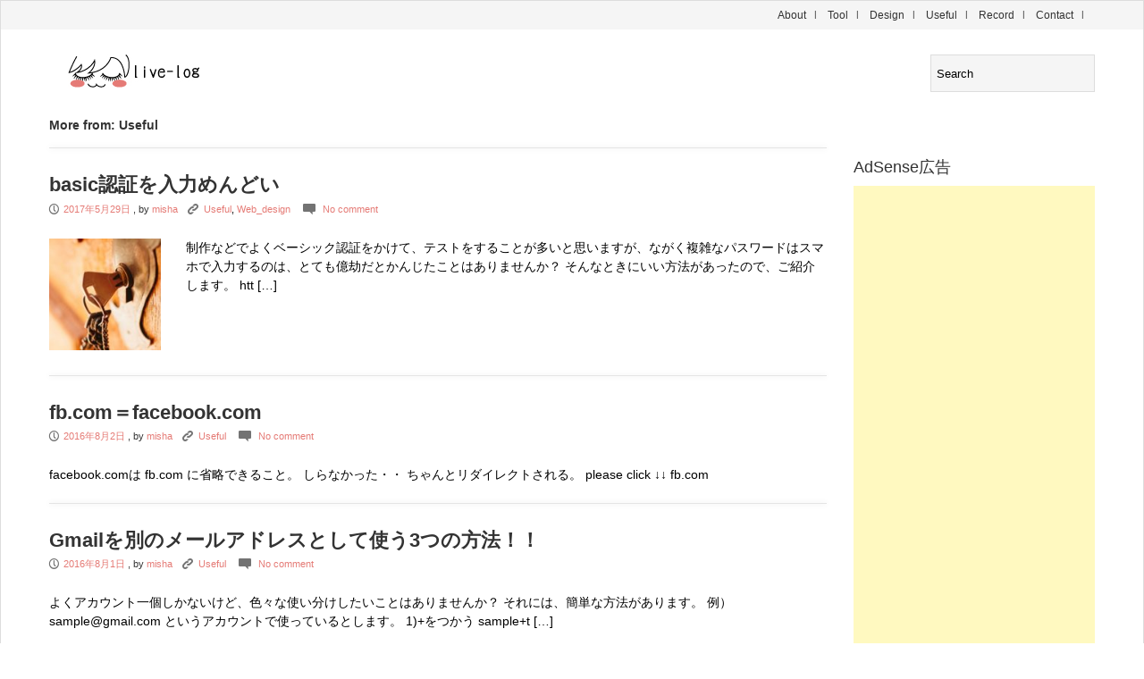

--- FILE ---
content_type: text/html; charset=UTF-8
request_url: https://livelog.tokyo/category/useful/
body_size: 13107
content:
<!DOCTYPE html>
<html lang="ja" >
    <head>
        <meta charset="UTF-8">
        <title>Useful | </title>

        <!-- Mobile Specific Meta -->
        <meta name="viewport" content="width=device-width,initial-scale=1,maximum-scale=1" />
         <!-- IE latest Meta -->
        <meta http-equiv="X-UA-Compatible" content="IE=edge,chrome=1">

        <link rel="pingback" href="https://livelog.tokyo/xmlrpc.php" />
		<link rel="stylesheet" href="//maxcdn.bootstrapcdn.com/font-awesome/4.3.0/css/font-awesome.min.css">

        <!-- Script required for extra functionality on the comment form -->
        
        <meta name='robots' content='max-image-preview:large' />
<link rel="alternate" type="application/rss+xml" title=" &raquo; フィード" href="https://livelog.tokyo/feed/" />
<link rel="alternate" type="application/rss+xml" title=" &raquo; コメントフィード" href="https://livelog.tokyo/comments/feed/" />
<link rel="alternate" type="application/rss+xml" title=" &raquo; Useful カテゴリーのフィード" href="https://livelog.tokyo/category/useful/feed/" />
<script type="text/javascript">
/* <![CDATA[ */
window._wpemojiSettings = {"baseUrl":"https:\/\/s.w.org\/images\/core\/emoji\/14.0.0\/72x72\/","ext":".png","svgUrl":"https:\/\/s.w.org\/images\/core\/emoji\/14.0.0\/svg\/","svgExt":".svg","source":{"concatemoji":"https:\/\/livelog.tokyo\/wp-includes\/js\/wp-emoji-release.min.js?ver=6.4.7"}};
/*! This file is auto-generated */
!function(i,n){var o,s,e;function c(e){try{var t={supportTests:e,timestamp:(new Date).valueOf()};sessionStorage.setItem(o,JSON.stringify(t))}catch(e){}}function p(e,t,n){e.clearRect(0,0,e.canvas.width,e.canvas.height),e.fillText(t,0,0);var t=new Uint32Array(e.getImageData(0,0,e.canvas.width,e.canvas.height).data),r=(e.clearRect(0,0,e.canvas.width,e.canvas.height),e.fillText(n,0,0),new Uint32Array(e.getImageData(0,0,e.canvas.width,e.canvas.height).data));return t.every(function(e,t){return e===r[t]})}function u(e,t,n){switch(t){case"flag":return n(e,"\ud83c\udff3\ufe0f\u200d\u26a7\ufe0f","\ud83c\udff3\ufe0f\u200b\u26a7\ufe0f")?!1:!n(e,"\ud83c\uddfa\ud83c\uddf3","\ud83c\uddfa\u200b\ud83c\uddf3")&&!n(e,"\ud83c\udff4\udb40\udc67\udb40\udc62\udb40\udc65\udb40\udc6e\udb40\udc67\udb40\udc7f","\ud83c\udff4\u200b\udb40\udc67\u200b\udb40\udc62\u200b\udb40\udc65\u200b\udb40\udc6e\u200b\udb40\udc67\u200b\udb40\udc7f");case"emoji":return!n(e,"\ud83e\udef1\ud83c\udffb\u200d\ud83e\udef2\ud83c\udfff","\ud83e\udef1\ud83c\udffb\u200b\ud83e\udef2\ud83c\udfff")}return!1}function f(e,t,n){var r="undefined"!=typeof WorkerGlobalScope&&self instanceof WorkerGlobalScope?new OffscreenCanvas(300,150):i.createElement("canvas"),a=r.getContext("2d",{willReadFrequently:!0}),o=(a.textBaseline="top",a.font="600 32px Arial",{});return e.forEach(function(e){o[e]=t(a,e,n)}),o}function t(e){var t=i.createElement("script");t.src=e,t.defer=!0,i.head.appendChild(t)}"undefined"!=typeof Promise&&(o="wpEmojiSettingsSupports",s=["flag","emoji"],n.supports={everything:!0,everythingExceptFlag:!0},e=new Promise(function(e){i.addEventListener("DOMContentLoaded",e,{once:!0})}),new Promise(function(t){var n=function(){try{var e=JSON.parse(sessionStorage.getItem(o));if("object"==typeof e&&"number"==typeof e.timestamp&&(new Date).valueOf()<e.timestamp+604800&&"object"==typeof e.supportTests)return e.supportTests}catch(e){}return null}();if(!n){if("undefined"!=typeof Worker&&"undefined"!=typeof OffscreenCanvas&&"undefined"!=typeof URL&&URL.createObjectURL&&"undefined"!=typeof Blob)try{var e="postMessage("+f.toString()+"("+[JSON.stringify(s),u.toString(),p.toString()].join(",")+"));",r=new Blob([e],{type:"text/javascript"}),a=new Worker(URL.createObjectURL(r),{name:"wpTestEmojiSupports"});return void(a.onmessage=function(e){c(n=e.data),a.terminate(),t(n)})}catch(e){}c(n=f(s,u,p))}t(n)}).then(function(e){for(var t in e)n.supports[t]=e[t],n.supports.everything=n.supports.everything&&n.supports[t],"flag"!==t&&(n.supports.everythingExceptFlag=n.supports.everythingExceptFlag&&n.supports[t]);n.supports.everythingExceptFlag=n.supports.everythingExceptFlag&&!n.supports.flag,n.DOMReady=!1,n.readyCallback=function(){n.DOMReady=!0}}).then(function(){return e}).then(function(){var e;n.supports.everything||(n.readyCallback(),(e=n.source||{}).concatemoji?t(e.concatemoji):e.wpemoji&&e.twemoji&&(t(e.twemoji),t(e.wpemoji)))}))}((window,document),window._wpemojiSettings);
/* ]]> */
</script>
<style id='wp-emoji-styles-inline-css' type='text/css'>

	img.wp-smiley, img.emoji {
		display: inline !important;
		border: none !important;
		box-shadow: none !important;
		height: 1em !important;
		width: 1em !important;
		margin: 0 0.07em !important;
		vertical-align: -0.1em !important;
		background: none !important;
		padding: 0 !important;
	}
</style>
<link rel='stylesheet' id='wp-block-library-css' href='https://livelog.tokyo/wp-includes/css/dist/block-library/style.min.css?ver=6.4.7' type='text/css' media='all' />
<style id='classic-theme-styles-inline-css' type='text/css'>
/*! This file is auto-generated */
.wp-block-button__link{color:#fff;background-color:#32373c;border-radius:9999px;box-shadow:none;text-decoration:none;padding:calc(.667em + 2px) calc(1.333em + 2px);font-size:1.125em}.wp-block-file__button{background:#32373c;color:#fff;text-decoration:none}
</style>
<style id='global-styles-inline-css' type='text/css'>
body{--wp--preset--color--black: #000000;--wp--preset--color--cyan-bluish-gray: #abb8c3;--wp--preset--color--white: #ffffff;--wp--preset--color--pale-pink: #f78da7;--wp--preset--color--vivid-red: #cf2e2e;--wp--preset--color--luminous-vivid-orange: #ff6900;--wp--preset--color--luminous-vivid-amber: #fcb900;--wp--preset--color--light-green-cyan: #7bdcb5;--wp--preset--color--vivid-green-cyan: #00d084;--wp--preset--color--pale-cyan-blue: #8ed1fc;--wp--preset--color--vivid-cyan-blue: #0693e3;--wp--preset--color--vivid-purple: #9b51e0;--wp--preset--gradient--vivid-cyan-blue-to-vivid-purple: linear-gradient(135deg,rgba(6,147,227,1) 0%,rgb(155,81,224) 100%);--wp--preset--gradient--light-green-cyan-to-vivid-green-cyan: linear-gradient(135deg,rgb(122,220,180) 0%,rgb(0,208,130) 100%);--wp--preset--gradient--luminous-vivid-amber-to-luminous-vivid-orange: linear-gradient(135deg,rgba(252,185,0,1) 0%,rgba(255,105,0,1) 100%);--wp--preset--gradient--luminous-vivid-orange-to-vivid-red: linear-gradient(135deg,rgba(255,105,0,1) 0%,rgb(207,46,46) 100%);--wp--preset--gradient--very-light-gray-to-cyan-bluish-gray: linear-gradient(135deg,rgb(238,238,238) 0%,rgb(169,184,195) 100%);--wp--preset--gradient--cool-to-warm-spectrum: linear-gradient(135deg,rgb(74,234,220) 0%,rgb(151,120,209) 20%,rgb(207,42,186) 40%,rgb(238,44,130) 60%,rgb(251,105,98) 80%,rgb(254,248,76) 100%);--wp--preset--gradient--blush-light-purple: linear-gradient(135deg,rgb(255,206,236) 0%,rgb(152,150,240) 100%);--wp--preset--gradient--blush-bordeaux: linear-gradient(135deg,rgb(254,205,165) 0%,rgb(254,45,45) 50%,rgb(107,0,62) 100%);--wp--preset--gradient--luminous-dusk: linear-gradient(135deg,rgb(255,203,112) 0%,rgb(199,81,192) 50%,rgb(65,88,208) 100%);--wp--preset--gradient--pale-ocean: linear-gradient(135deg,rgb(255,245,203) 0%,rgb(182,227,212) 50%,rgb(51,167,181) 100%);--wp--preset--gradient--electric-grass: linear-gradient(135deg,rgb(202,248,128) 0%,rgb(113,206,126) 100%);--wp--preset--gradient--midnight: linear-gradient(135deg,rgb(2,3,129) 0%,rgb(40,116,252) 100%);--wp--preset--font-size--small: 13px;--wp--preset--font-size--medium: 20px;--wp--preset--font-size--large: 36px;--wp--preset--font-size--x-large: 42px;--wp--preset--spacing--20: 0.44rem;--wp--preset--spacing--30: 0.67rem;--wp--preset--spacing--40: 1rem;--wp--preset--spacing--50: 1.5rem;--wp--preset--spacing--60: 2.25rem;--wp--preset--spacing--70: 3.38rem;--wp--preset--spacing--80: 5.06rem;--wp--preset--shadow--natural: 6px 6px 9px rgba(0, 0, 0, 0.2);--wp--preset--shadow--deep: 12px 12px 50px rgba(0, 0, 0, 0.4);--wp--preset--shadow--sharp: 6px 6px 0px rgba(0, 0, 0, 0.2);--wp--preset--shadow--outlined: 6px 6px 0px -3px rgba(255, 255, 255, 1), 6px 6px rgba(0, 0, 0, 1);--wp--preset--shadow--crisp: 6px 6px 0px rgba(0, 0, 0, 1);}:where(.is-layout-flex){gap: 0.5em;}:where(.is-layout-grid){gap: 0.5em;}body .is-layout-flow > .alignleft{float: left;margin-inline-start: 0;margin-inline-end: 2em;}body .is-layout-flow > .alignright{float: right;margin-inline-start: 2em;margin-inline-end: 0;}body .is-layout-flow > .aligncenter{margin-left: auto !important;margin-right: auto !important;}body .is-layout-constrained > .alignleft{float: left;margin-inline-start: 0;margin-inline-end: 2em;}body .is-layout-constrained > .alignright{float: right;margin-inline-start: 2em;margin-inline-end: 0;}body .is-layout-constrained > .aligncenter{margin-left: auto !important;margin-right: auto !important;}body .is-layout-constrained > :where(:not(.alignleft):not(.alignright):not(.alignfull)){max-width: var(--wp--style--global--content-size);margin-left: auto !important;margin-right: auto !important;}body .is-layout-constrained > .alignwide{max-width: var(--wp--style--global--wide-size);}body .is-layout-flex{display: flex;}body .is-layout-flex{flex-wrap: wrap;align-items: center;}body .is-layout-flex > *{margin: 0;}body .is-layout-grid{display: grid;}body .is-layout-grid > *{margin: 0;}:where(.wp-block-columns.is-layout-flex){gap: 2em;}:where(.wp-block-columns.is-layout-grid){gap: 2em;}:where(.wp-block-post-template.is-layout-flex){gap: 1.25em;}:where(.wp-block-post-template.is-layout-grid){gap: 1.25em;}.has-black-color{color: var(--wp--preset--color--black) !important;}.has-cyan-bluish-gray-color{color: var(--wp--preset--color--cyan-bluish-gray) !important;}.has-white-color{color: var(--wp--preset--color--white) !important;}.has-pale-pink-color{color: var(--wp--preset--color--pale-pink) !important;}.has-vivid-red-color{color: var(--wp--preset--color--vivid-red) !important;}.has-luminous-vivid-orange-color{color: var(--wp--preset--color--luminous-vivid-orange) !important;}.has-luminous-vivid-amber-color{color: var(--wp--preset--color--luminous-vivid-amber) !important;}.has-light-green-cyan-color{color: var(--wp--preset--color--light-green-cyan) !important;}.has-vivid-green-cyan-color{color: var(--wp--preset--color--vivid-green-cyan) !important;}.has-pale-cyan-blue-color{color: var(--wp--preset--color--pale-cyan-blue) !important;}.has-vivid-cyan-blue-color{color: var(--wp--preset--color--vivid-cyan-blue) !important;}.has-vivid-purple-color{color: var(--wp--preset--color--vivid-purple) !important;}.has-black-background-color{background-color: var(--wp--preset--color--black) !important;}.has-cyan-bluish-gray-background-color{background-color: var(--wp--preset--color--cyan-bluish-gray) !important;}.has-white-background-color{background-color: var(--wp--preset--color--white) !important;}.has-pale-pink-background-color{background-color: var(--wp--preset--color--pale-pink) !important;}.has-vivid-red-background-color{background-color: var(--wp--preset--color--vivid-red) !important;}.has-luminous-vivid-orange-background-color{background-color: var(--wp--preset--color--luminous-vivid-orange) !important;}.has-luminous-vivid-amber-background-color{background-color: var(--wp--preset--color--luminous-vivid-amber) !important;}.has-light-green-cyan-background-color{background-color: var(--wp--preset--color--light-green-cyan) !important;}.has-vivid-green-cyan-background-color{background-color: var(--wp--preset--color--vivid-green-cyan) !important;}.has-pale-cyan-blue-background-color{background-color: var(--wp--preset--color--pale-cyan-blue) !important;}.has-vivid-cyan-blue-background-color{background-color: var(--wp--preset--color--vivid-cyan-blue) !important;}.has-vivid-purple-background-color{background-color: var(--wp--preset--color--vivid-purple) !important;}.has-black-border-color{border-color: var(--wp--preset--color--black) !important;}.has-cyan-bluish-gray-border-color{border-color: var(--wp--preset--color--cyan-bluish-gray) !important;}.has-white-border-color{border-color: var(--wp--preset--color--white) !important;}.has-pale-pink-border-color{border-color: var(--wp--preset--color--pale-pink) !important;}.has-vivid-red-border-color{border-color: var(--wp--preset--color--vivid-red) !important;}.has-luminous-vivid-orange-border-color{border-color: var(--wp--preset--color--luminous-vivid-orange) !important;}.has-luminous-vivid-amber-border-color{border-color: var(--wp--preset--color--luminous-vivid-amber) !important;}.has-light-green-cyan-border-color{border-color: var(--wp--preset--color--light-green-cyan) !important;}.has-vivid-green-cyan-border-color{border-color: var(--wp--preset--color--vivid-green-cyan) !important;}.has-pale-cyan-blue-border-color{border-color: var(--wp--preset--color--pale-cyan-blue) !important;}.has-vivid-cyan-blue-border-color{border-color: var(--wp--preset--color--vivid-cyan-blue) !important;}.has-vivid-purple-border-color{border-color: var(--wp--preset--color--vivid-purple) !important;}.has-vivid-cyan-blue-to-vivid-purple-gradient-background{background: var(--wp--preset--gradient--vivid-cyan-blue-to-vivid-purple) !important;}.has-light-green-cyan-to-vivid-green-cyan-gradient-background{background: var(--wp--preset--gradient--light-green-cyan-to-vivid-green-cyan) !important;}.has-luminous-vivid-amber-to-luminous-vivid-orange-gradient-background{background: var(--wp--preset--gradient--luminous-vivid-amber-to-luminous-vivid-orange) !important;}.has-luminous-vivid-orange-to-vivid-red-gradient-background{background: var(--wp--preset--gradient--luminous-vivid-orange-to-vivid-red) !important;}.has-very-light-gray-to-cyan-bluish-gray-gradient-background{background: var(--wp--preset--gradient--very-light-gray-to-cyan-bluish-gray) !important;}.has-cool-to-warm-spectrum-gradient-background{background: var(--wp--preset--gradient--cool-to-warm-spectrum) !important;}.has-blush-light-purple-gradient-background{background: var(--wp--preset--gradient--blush-light-purple) !important;}.has-blush-bordeaux-gradient-background{background: var(--wp--preset--gradient--blush-bordeaux) !important;}.has-luminous-dusk-gradient-background{background: var(--wp--preset--gradient--luminous-dusk) !important;}.has-pale-ocean-gradient-background{background: var(--wp--preset--gradient--pale-ocean) !important;}.has-electric-grass-gradient-background{background: var(--wp--preset--gradient--electric-grass) !important;}.has-midnight-gradient-background{background: var(--wp--preset--gradient--midnight) !important;}.has-small-font-size{font-size: var(--wp--preset--font-size--small) !important;}.has-medium-font-size{font-size: var(--wp--preset--font-size--medium) !important;}.has-large-font-size{font-size: var(--wp--preset--font-size--large) !important;}.has-x-large-font-size{font-size: var(--wp--preset--font-size--x-large) !important;}
.wp-block-navigation a:where(:not(.wp-element-button)){color: inherit;}
:where(.wp-block-post-template.is-layout-flex){gap: 1.25em;}:where(.wp-block-post-template.is-layout-grid){gap: 1.25em;}
:where(.wp-block-columns.is-layout-flex){gap: 2em;}:where(.wp-block-columns.is-layout-grid){gap: 2em;}
.wp-block-pullquote{font-size: 1.5em;line-height: 1.6;}
</style>
<link rel='stylesheet' id='style.css-css' href='https://livelog.tokyo/wp-content/themes/exray/style.css?ver=6.4.7' type='text/css' media='all' />
<script type="text/javascript" src="https://livelog.tokyo/wp-includes/js/jquery/jquery.min.js?ver=3.7.1" id="jquery-core-js"></script>
<script type="text/javascript" src="https://livelog.tokyo/wp-includes/js/jquery/jquery-migrate.min.js?ver=3.4.1" id="jquery-migrate-js"></script>
<link rel="https://api.w.org/" href="https://livelog.tokyo/wp-json/" /><link rel="alternate" type="application/json" href="https://livelog.tokyo/wp-json/wp/v2/categories/6" /><link rel="EditURI" type="application/rsd+xml" title="RSD" href="https://livelog.tokyo/xmlrpc.php?rsd" />
<meta name="generator" content="WordPress 6.4.7" />
	
	 <style type="text/css">
	 
		/*Link*/
		a, p a, h5 a { color: #e57b76; }

		/*Top Navigation*/
		.top-menu-container, .top-menu-container .top-menu-navigation ul>li ul li{ background: #f5f5f5; }
		
		.top-menu-container .top-menu-navigation ul>li ul{ border: 1px solid #dbdbdb; }
		.top-menu-container .top-menu-navigation ul>li ul li{ border-bottom: 1px solid #dbdbdb; }
		.top-menu-container .top-menu-navigation ul>li ul li a:hover{ background: #dbdbdb; }	/*	Create contrast color for link based on menu backround color	*/
	.top-menu-container .top-menu-navigation ul > li a, .top-menu-container .top-menu-navigation ul > li a::before, .adaptive-top-nav li a{
		color: #333333 ;
	}
	.header-container { background:  #ffffff; }
	
	/*Main Navigation */
	.main-menu-container,  .main-menu-container .main-menu-navigation ul>li ul li{ background: #f5f5f5; }
		
		.main-menu-container .main-menu-navigation ul>li a:hover, .main-menu-container .current_page_item{ background: #dbdbdb; }
		.main-menu-container .main-menu-navigation ul>li ul{ border: 1px solid  #dbdbdb; }
		.main-menu-container .main-menu-navigation ul>li ul li{ border-bottom: 1px solid #dbdbdb; }
		.main-menu-container .main-menu-navigation ul>li ul li a:hover{ background: #dbdbdb; }	
	.main-menu-container  .main-menu-navigation ul > li a, .adaptive-main-nav li a { color: #333333 ; }
	.wrap{ background: #ffffff ; }
	.footer-widget-area{ background: #f7f7f7; }
	.copyright-container{ background: #ededed; }	
	   
	 </style>
<!--[if lt IE 9]><script src="http://html5shim.googlecode.com/svn/trunk/html5.js"></script><![endif]-->		<style type="text/css" id="wp-custom-css">
			/*
カスタム CSS 機能へようこそ。

使い方についてはこちらをご覧ください
(英語ドキュメンテーション)。http://wp.me/PEmnE-Bt
*/
a:hover, p a:hover, h5 a:hover {
	color: #ccc;
}		</style>
		    </head>
    <body class="archive category category-useful category-6" >

        
        <!--[if lte IE 8 ]>
        <noscript>
                <strong>JavaScript is required for this website to be displayed correctly. Please enable JavaScript before continuing...</strong>
        </noscript>
        <![endif]-->

        <div id="page" class="wrap">

            <div class="header-container">

                <header class="top-header" id="top" role="banner">

                    <div class="top-menu-container">
                        <div class="container">
                                                            <nav class="top-menu-navigation clearfix" role="navigation">
                                    <ul id="menu-header" class=""><li id="menu-item-147" class="menu-item menu-item-type-post_type menu-item-object-page menu-item-147"><a href="https://livelog.tokyo/about/">About</a></li>
<li id="menu-item-196" class="menu-item menu-item-type-taxonomy menu-item-object-category menu-item-has-children menu-item-196"><a href="https://livelog.tokyo/category/tool/">Tool</a>
<ul class="sub-menu">
	<li id="menu-item-197" class="menu-item menu-item-type-taxonomy menu-item-object-category menu-item-197"><a href="https://livelog.tokyo/category/tool/photoshop/">Photoshop</a></li>
</ul>
</li>
<li id="menu-item-28" class="menu-item menu-item-type-taxonomy menu-item-object-category menu-item-has-children menu-item-28"><a href="https://livelog.tokyo/category/design/">Design</a>
<ul class="sub-menu">
	<li id="menu-item-67" class="menu-item menu-item-type-taxonomy menu-item-object-category menu-item-67"><a href="https://livelog.tokyo/category/web/">Web_design</a></li>
	<li id="menu-item-65" class="menu-item menu-item-type-taxonomy menu-item-object-category menu-item-65"><a href="https://livelog.tokyo/category/art/">Art_design</a></li>
</ul>
</li>
<li id="menu-item-30" class="menu-item menu-item-type-taxonomy menu-item-object-category current-menu-item menu-item-30"><a href="https://livelog.tokyo/category/useful/" aria-current="page">Useful</a></li>
<li id="menu-item-64" class="menu-item menu-item-type-taxonomy menu-item-object-category menu-item-64"><a href="https://livelog.tokyo/category/record/">Record</a></li>
<li id="menu-item-154" class="menu-item menu-item-type-post_type menu-item-object-page menu-item-154"><a href="https://livelog.tokyo/contact/contact/">contact</a></li>
</ul>
                                </nav>

                            <a href="" class="small-button menus" id="adaptive-top-nav-btn">Menu</a>
                            <div class="adaptive-top-nav"></div> <!-- End adaptive-top-nav -->
                            <!-- End top-menu-navigation -->
                                                    </div>
                        <!-- End container -->
                    </div>
                    <!-- End top-menu-container -->
                    <div class="container" id="header-wrap">

                        <div class="row">
                            <div class="span6 logo-container">

                                
                                     
                                        <p class="logo">
                                            <a href="https://livelog.tokyo">
                                                <img src="http://livelog.tokyo/wp-content/uploads/2014/09/livelog_logo.jpg" alt=" | web日記" />
                                            </a>
                                        </p>

                                    
                                
                            </div>
                            <!-- End span6 -->

                    
 <div class="span6 clearfix" id="header-widget-container">
	
		
		<aside id="header-widget" class="right-header-widget fr top-widget" role="complementary"><form action="https://livelog.tokyo" id="search-form" method="get">

	<input type="text" value="Search" name="s" id="s" onblur="if(this.value=='')this.value='search'" 
		onfocus="if(this.value=='search') this.value=''" />
	<input type="hidden" value="submit" />

</form></aside> <!--end header-widget-->
</div>

                        </div>
                        <!-- End row -->
                    </div>
                    <!-- End container -->
                    <div class="main-menu-container">
                        <div class="container">
                                                </div>
                        <!-- End container -->
                    </div>
                    <!-- End main-menu-container -->

					<script>
					  (function(i,s,o,g,r,a,m){i['GoogleAnalyticsObject']=r;i[r]=i[r]||function(){
					  (i[r].q=i[r].q||[]).push(arguments)},i[r].l=1*new Date();a=s.createElement(o),
					  m=s.getElementsByTagName(o)[0];a.async=1;a.src=g;m.parentNode.insertBefore(a,m)
					})(window,document,'script','//www.google-analytics.com/analytics.js','ga');

				  ga('create', 'UA-49740755-2', 'auto');
				  ga('send', 'pageview');
					</script>

                </header>
                <!-- End top-main-header -->
            </div>
            <!-- End header-container -->

<!-- Main Content -->
<div class="container" id="main-container">
	
	<div class="row">

        

           
 	<div class="span9 article-container-adaptive" id="main">
    
    			
			
			<div class="content" role="main">
				
						<div class="top-content">
							
							<h5>More from: Useful</h5>
							<hr class="content-separator">
						</div> 

								
						<!-- The Loop of Post -->
						
<article class="clearfix post-523 post type-post status-publish format-standard has-post-thumbnail hentry category-useful category-web tag-web tag-68" id="post-523" role="article">

	<header>

		<h2 class="entry-title"><a href="https://livelog.tokyo/basic_authentication/">basic認証を入力めんどい</a></h2>
		
			
	<div class="entry-meta">	
		<p class="article-meta-extra">
			<span class="icon left-meta-icon">P</span>
			<a href="https://livelog.tokyo/basic_authentication/" title="12:14 AM" rel="bookmark">
				<time datetime="2017-05-29T00:14:13+09:00" pubdate>2017年5月29日</time>
			</a>  , by			<a href="https://livelog.tokyo/author/miku/" title="misha の投稿" rel="author">misha</a>	

			<ul class="categories">
				<li><span class="icon categories">K</span></li>
				<a href="https://livelog.tokyo/category/useful/" rel="category tag">Useful</a>,&nbsp;<a href="https://livelog.tokyo/category/web/" rel="category tag">Web_design</a>	                    
			</ul>

			<span class='icon comment'> c </span><a href="https://livelog.tokyo/basic_authentication/#respond" class="article-meta-comment" >No comment</a>		</p>
	</div> 
	<!-- End entry-meta -->
		
	
	</header>

		
	<aside class="post_image">
		<figure class="article-preview-image">

			<a href="https://livelog.tokyo/basic_authentication/">
				<img width="150" height="150" src="https://livelog.tokyo/wp-content/uploads/2017/05/basic-150x150.jpg" class="attachment-post-thumbnail size-post-thumbnail wp-post-image" alt="" decoding="async" />			</a>
		
		</figure>		
	</aside>
		
	 
	<!-- End post_image -->

<div class="entry-content">
	<!-- Show content in full post with readmore on in Exceprt based from theme options -->
			<p>制作などでよくベーシック認証をかけて、テストをすることが多いと思いますが、ながく複雑なパスワードはスマホで入力するのは、とても億劫だとかんじたことはありませんか？ そんなときにいい方法があったので、ご紹介します。 htt [&hellip;]</p>
	</div>

</article> 	
<!-- End article -->
<hr class="content-separator" />							
						<!-- If post format content, show post format content items -->
						
								
						<!-- The Loop of Post -->
						
<article class="clearfix post-515 post type-post status-publish format-standard hentry category-useful tag-facebook tag-url tag-rl" id="post-515" role="article">

	<header>

		<h2 class="entry-title"><a href="https://livelog.tokyo/fb_com/">fb.com＝facebook.com</a></h2>
		
			
	<div class="entry-meta">	
		<p class="article-meta-extra">
			<span class="icon left-meta-icon">P</span>
			<a href="https://livelog.tokyo/fb_com/" title="12:33 AM" rel="bookmark">
				<time datetime="2016-08-02T00:33:37+09:00" pubdate>2016年8月2日</time>
			</a>  , by			<a href="https://livelog.tokyo/author/miku/" title="misha の投稿" rel="author">misha</a>	

			<ul class="categories">
				<li><span class="icon categories">K</span></li>
				<a href="https://livelog.tokyo/category/useful/" rel="category tag">Useful</a>	                    
			</ul>

			<span class='icon comment'> c </span><a href="https://livelog.tokyo/fb_com/#respond" class="article-meta-comment" >No comment</a>		</p>
	</div> 
	<!-- End entry-meta -->
		
	
	</header>

	 
	<!-- End post_image -->

<div class="entry-content">
	<!-- Show content in full post with readmore on in Exceprt based from theme options -->
			<p>facebook.comは fb.com に省略できること。 しらなかった・・ ちゃんとリダイレクトされる。 please click ↓↓ fb.com</p>
	</div>

</article> 	
<!-- End article -->
<hr class="content-separator" />							
						<!-- If post format content, show post format content items -->
						
								
						<!-- The Loop of Post -->
						
<article class="clearfix post-513 post type-post status-publish format-standard hentry category-useful tag-gmail" id="post-513" role="article">

	<header>

		<h2 class="entry-title"><a href="https://livelog.tokyo/gmail_other_address/">Gmailを別のメールアドレスとして使う3つの方法！！</a></h2>
		
			
	<div class="entry-meta">	
		<p class="article-meta-extra">
			<span class="icon left-meta-icon">P</span>
			<a href="https://livelog.tokyo/gmail_other_address/" title="5:56 PM" rel="bookmark">
				<time datetime="2016-08-01T17:56:49+09:00" pubdate>2016年8月1日</time>
			</a>  , by			<a href="https://livelog.tokyo/author/miku/" title="misha の投稿" rel="author">misha</a>	

			<ul class="categories">
				<li><span class="icon categories">K</span></li>
				<a href="https://livelog.tokyo/category/useful/" rel="category tag">Useful</a>	                    
			</ul>

			<span class='icon comment'> c </span><a href="https://livelog.tokyo/gmail_other_address/#respond" class="article-meta-comment" >No comment</a>		</p>
	</div> 
	<!-- End entry-meta -->
		
	
	</header>

	 
	<!-- End post_image -->

<div class="entry-content">
	<!-- Show content in full post with readmore on in Exceprt based from theme options -->
			<p>よくアカウント一個しかないけど、色々な使い分けしたいことはありませんか？ それには、簡単な方法があります。 例） sample@gmail.com というアカウントで使っているとします。 1)+をつかう sample+t [&hellip;]</p>
	</div>

</article> 	
<!-- End article -->
<hr class="content-separator" />							
						<!-- If post format content, show post format content items -->
						
								
						<!-- The Loop of Post -->
						
<article class="clearfix post-499 post type-post status-publish format-standard hentry category-useful" id="post-499" role="article">

	<header>

		<h2 class="entry-title"><a href="https://livelog.tokyo/first_anniversary/">一周年</a></h2>
		
			
	<div class="entry-meta">	
		<p class="article-meta-extra">
			<span class="icon left-meta-icon">P</span>
			<a href="https://livelog.tokyo/first_anniversary/" title="2:29 AM" rel="bookmark">
				<time datetime="2016-07-20T02:29:37+09:00" pubdate>2016年7月20日</time>
			</a>  , by			<a href="https://livelog.tokyo/author/miku/" title="misha の投稿" rel="author">misha</a>	

			<ul class="categories">
				<li><span class="icon categories">K</span></li>
				<a href="https://livelog.tokyo/category/useful/" rel="category tag">Useful</a>	                    
			</ul>

			<span class='icon comment'> c </span><a href="https://livelog.tokyo/first_anniversary/#respond" class="article-meta-comment" >No comment</a>		</p>
	</div> 
	<!-- End entry-meta -->
		
	
	</header>

	 
	<!-- End post_image -->

<div class="entry-content">
	<!-- Show content in full post with readmore on in Exceprt based from theme options -->
			<p>7/13で個人事業主になって一周年を迎えました。 あっという間でした。 一言では到底言えないくらいいろんなことが’ありました。 誇れることもありますが、それ以上にたくさんの失敗がありました。 ついこないだまで、本当に挫折 [&hellip;]</p>
	</div>

</article> 	
<!-- End article -->
<hr class="content-separator" />							
						<!-- If post format content, show post format content items -->
						
								
						<!-- The Loop of Post -->
						
<article class="clearfix post-479 post type-post status-publish format-standard has-post-thumbnail hentry category-useful tag-chrome tag-56 tag-58 tag-57 tag-59" id="post-479" role="article">

	<header>

		<h2 class="entry-title"><a href="https://livelog.tokyo/timer_chromeapp/">素敵な時間管理ツールを見つけた</a></h2>
		
			
	<div class="entry-meta">	
		<p class="article-meta-extra">
			<span class="icon left-meta-icon">P</span>
			<a href="https://livelog.tokyo/timer_chromeapp/" title="3:05 AM" rel="bookmark">
				<time datetime="2016-06-21T03:05:36+09:00" pubdate>2016年6月21日</time>
			</a>  , by			<a href="https://livelog.tokyo/author/miku/" title="misha の投稿" rel="author">misha</a>	

			<ul class="categories">
				<li><span class="icon categories">K</span></li>
				<a href="https://livelog.tokyo/category/useful/" rel="category tag">Useful</a>	                    
			</ul>

			<span class='icon comment'> c </span><a href="https://livelog.tokyo/timer_chromeapp/#respond" class="article-meta-comment" >No comment</a>		</p>
	</div> 
	<!-- End entry-meta -->
		
	
	</header>

		
	<aside class="post_image">
		<figure class="article-preview-image">

			<a href="https://livelog.tokyo/timer_chromeapp/">
				<img width="150" height="150" src="https://livelog.tokyo/wp-content/uploads/2016/06/31e227a3f86a1d70f508ef9ff5dd8135-150x150.png" class="attachment-post-thumbnail size-post-thumbnail wp-post-image" alt="" decoding="async" />			</a>
		
		</figure>		
	</aside>
		
	 
	<!-- End post_image -->

<div class="entry-content">
	<!-- Show content in full post with readmore on in Exceprt based from theme options -->
			<p>Chromeのアプリで 「Timer」そのままだけど、 まずはUIがかっこいい。 そして、多機能！！ なんと、3パターンを見ることができる。 ・経過時間（これから） ・時刻（何時まで） ・経過時間（いまから） を見ること [&hellip;]</p>
	</div>

</article> 	
<!-- End article -->
<hr class="content-separator" />							
						<!-- If post format content, show post format content items -->
						
								
						<!-- The Loop of Post -->
						
<article class="clearfix post-439 post type-post status-publish format-standard hentry category-useful tag-git tag-github tag-sourcetree tag-sshkey" id="post-439" role="article">

	<header>

		<h2 class="entry-title"><a href="https://livelog.tokyo/github-privateclone-sshkey/">GitHub プライベートリポジトリからのSourceTreeをつかってクローン</a></h2>
		
			
	<div class="entry-meta">	
		<p class="article-meta-extra">
			<span class="icon left-meta-icon">P</span>
			<a href="https://livelog.tokyo/github-privateclone-sshkey/" title="12:17 AM" rel="bookmark">
				<time datetime="2016-02-06T00:17:05+09:00" pubdate>2016年2月6日</time>
			</a>  , by			<a href="https://livelog.tokyo/author/miku/" title="misha の投稿" rel="author">misha</a>	

			<ul class="categories">
				<li><span class="icon categories">K</span></li>
				<a href="https://livelog.tokyo/category/useful/" rel="category tag">Useful</a>	                    
			</ul>

			<span class='icon comment'> c </span><a href="https://livelog.tokyo/github-privateclone-sshkey/#respond" class="article-meta-comment" >No comment</a>		</p>
	</div> 
	<!-- End entry-meta -->
		
	
	</header>

	 
	<!-- End post_image -->

<div class="entry-content">
	<!-- Show content in full post with readmore on in Exceprt based from theme options -->
			<p>GitHubのプライベートリポジトリからクローンする場合、 公開鍵の設定をGitHubでしないといけないということがわかり設定をしました。 やり方 1.SSHkeyの確認 2.GiHubに設定 3.SourceTreeで [&hellip;]</p>
	</div>

</article> 	
<!-- End article -->
<hr class="content-separator" />							
						<!-- If post format content, show post format content items -->
						
								
						<!-- The Loop of Post -->
						
<article class="clearfix post-411 post type-post status-publish format-standard has-post-thumbnail hentry category-useful tag-animation tag-jquery tag-svg" id="post-411" role="article">

	<header>

		<h2 class="entry-title"><a href="https://livelog.tokyo/lazy-line-painter-svg-animation/">LAZY LINE PAINTER を使った SVGアニメーション</a></h2>
		
			
	<div class="entry-meta">	
		<p class="article-meta-extra">
			<span class="icon left-meta-icon">P</span>
			<a href="https://livelog.tokyo/lazy-line-painter-svg-animation/" title="2:34 AM" rel="bookmark">
				<time datetime="2016-02-05T02:34:26+09:00" pubdate>2016年2月5日</time>
			</a>  , by			<a href="https://livelog.tokyo/author/miku/" title="misha の投稿" rel="author">misha</a>	

			<ul class="categories">
				<li><span class="icon categories">K</span></li>
				<a href="https://livelog.tokyo/category/useful/" rel="category tag">Useful</a>	                    
			</ul>

			<span class='icon comment'> c </span><a href="https://livelog.tokyo/lazy-line-painter-svg-animation/#respond" class="article-meta-comment" >No comment</a>		</p>
	</div> 
	<!-- End entry-meta -->
		
	
	</header>

		
	<aside class="post_image">
		<figure class="article-preview-image">

			<a href="https://livelog.tokyo/lazy-line-painter-svg-animation/">
				<img width="150" height="150" src="https://livelog.tokyo/wp-content/uploads/2016/02/lazy_line_painter_main-150x150.png" class="attachment-post-thumbnail size-post-thumbnail wp-post-image" alt="" decoding="async" />			</a>
		
		</figure>		
	</aside>
		
	 
	<!-- End post_image -->

<div class="entry-content">
	<!-- Show content in full post with readmore on in Exceprt based from theme options -->
			<p>JQueryのプラグインを使用していい感じのSVGアニメーションがつくれみたいだったので、試してみました。 近頃インタラクティブな実装方法を、身につけたいと思っていて惹かれたJQueryです。 思った以上にとっても簡単に [&hellip;]</p>
	</div>

</article> 	
<!-- End article -->
<hr class="content-separator" />							
						<!-- If post format content, show post format content items -->
						
								
						<!-- The Loop of Post -->
						
<article class="clearfix post-364 post type-post status-publish format-standard hentry category-useful tag-command" id="post-364" role="article">

	<header>

		<h2 class="entry-title"><a href="https://livelog.tokyo/command_useful/">よく使用するコマンドメモ</a></h2>
		
			
	<div class="entry-meta">	
		<p class="article-meta-extra">
			<span class="icon left-meta-icon">P</span>
			<a href="https://livelog.tokyo/command_useful/" title="10:33 AM" rel="bookmark">
				<time datetime="2015-08-12T10:33:00+09:00" pubdate>2015年8月12日</time>
			</a>  , by			<a href="https://livelog.tokyo/author/miku/" title="misha の投稿" rel="author">misha</a>	

			<ul class="categories">
				<li><span class="icon categories">K</span></li>
				<a href="https://livelog.tokyo/category/useful/" rel="category tag">Useful</a>	                    
			</ul>

			<span class='icon comment'> c </span><a href="https://livelog.tokyo/command_useful/#respond" class="article-meta-comment" >No comment</a>		</p>
	</div> 
	<!-- End entry-meta -->
		
	
	</header>

	 
	<!-- End post_image -->

<div class="entry-content">
	<!-- Show content in full post with readmore on in Exceprt based from theme options -->
			<p>不可視ファイルの表示・非表示 表示 ` $ defaults write com.apple.finder AppleShowAllFiles TRUE $ killall Finder 非表示 $ defaults w [&hellip;]</p>
	</div>

</article> 	
<!-- End article -->
<hr class="content-separator" />							
						<!-- If post format content, show post format content items -->
						
								
						<!-- The Loop of Post -->
						
<article class="clearfix post-330 post type-post status-publish format-standard has-post-thumbnail hentry category-useful tag-brackets tag-34 tag-35" id="post-330" role="article">

	<header>

		<h2 class="entry-title"><a href="https://livelog.tokyo/brackets_extension/">brackets拡張機能</a></h2>
		
			
	<div class="entry-meta">	
		<p class="article-meta-extra">
			<span class="icon left-meta-icon">P</span>
			<a href="https://livelog.tokyo/brackets_extension/" title="10:28 AM" rel="bookmark">
				<time datetime="2015-07-18T10:28:11+09:00" pubdate>2015年7月18日</time>
			</a>  , by			<a href="https://livelog.tokyo/author/miku/" title="misha の投稿" rel="author">misha</a>	

			<ul class="categories">
				<li><span class="icon categories">K</span></li>
				<a href="https://livelog.tokyo/category/useful/" rel="category tag">Useful</a>	                    
			</ul>

			<span class='icon comment'> c </span><a href="https://livelog.tokyo/brackets_extension/#respond" class="article-meta-comment" >No comment</a>		</p>
	</div> 
	<!-- End entry-meta -->
		
	
	</header>

		
	<aside class="post_image">
		<figure class="article-preview-image">

			<a href="https://livelog.tokyo/brackets_extension/">
				<img width="150" height="150" src="https://livelog.tokyo/wp-content/uploads/2015/07/thum_brackets-150x150.png" class="attachment-post-thumbnail size-post-thumbnail wp-post-image" alt="" decoding="async" loading="lazy" srcset="https://livelog.tokyo/wp-content/uploads/2015/07/thum_brackets-150x150.png 150w, https://livelog.tokyo/wp-content/uploads/2015/07/thum_brackets.png 250w" sizes="(max-width: 150px) 100vw, 150px" />			</a>
		
		</figure>		
	</aside>
		
	 
	<!-- End post_image -->

<div class="entry-content">
	<!-- Show content in full post with readmore on in Exceprt based from theme options -->
			<p>最近bracketsをメインエディタとして使用しています。 拡張機能をたくさんいれているのですが、良さそうなものをどんどん追加しただけで いまいち拡張機能がどれがどんなふうに動いているのか、あまり理解していなかったので  [&hellip;]</p>
	</div>

</article> 	
<!-- End article -->
<hr class="content-separator" />							
						<!-- If post format content, show post format content items -->
						
								
						<!-- The Loop of Post -->
						
<article class="clearfix post-176 post type-post status-publish format-standard has-post-thumbnail hentry category-useful tag-event tag-photoshop" id="post-176" role="article">

	<header>

		<h2 class="entry-title"><a href="https://livelog.tokyo/adobe-live-2015/">Adobe Live 2015 受講票が届いた！！</a></h2>
		
			
	<div class="entry-meta">	
		<p class="article-meta-extra">
			<span class="icon left-meta-icon">P</span>
			<a href="https://livelog.tokyo/adobe-live-2015/" title="12:17 AM" rel="bookmark">
				<time datetime="2015-06-12T00:17:15+09:00" pubdate>2015年6月12日</time>
			</a>  , by			<a href="https://livelog.tokyo/author/miku/" title="misha の投稿" rel="author">misha</a>	

			<ul class="categories">
				<li><span class="icon categories">K</span></li>
				<a href="https://livelog.tokyo/category/useful/" rel="category tag">Useful</a>	                    
			</ul>

			<span class='icon comment'> c </span><a href="https://livelog.tokyo/adobe-live-2015/#respond" class="article-meta-comment" >No comment</a>		</p>
	</div> 
	<!-- End entry-meta -->
		
	
	</header>

		
	<aside class="post_image">
		<figure class="article-preview-image">

			<a href="https://livelog.tokyo/adobe-live-2015/">
				<img width="150" height="150" src="https://livelog.tokyo/wp-content/uploads/2015/06/adobelive-150x150.jpg" class="attachment-post-thumbnail size-post-thumbnail wp-post-image" alt="" decoding="async" loading="lazy" srcset="https://livelog.tokyo/wp-content/uploads/2015/06/adobelive-150x150.jpg 150w, https://livelog.tokyo/wp-content/uploads/2015/06/adobelive.jpg 200w" sizes="(max-width: 150px) 100vw, 150px" />			</a>
		
		</figure>		
	</aside>
		
	 
	<!-- End post_image -->

<div class="entry-content">
	<!-- Show content in full post with readmore on in Exceprt based from theme options -->
			<p>Adobeのイベントは、「24時間のIllustrator」と「Photoshopの25周年」に行ったのでこれで3回目！！ 今までに全部すごく面白かったから、今回もすごく楽しみーー。 ※ストリーミング配信もあるみたいなの [&hellip;]</p>
	</div>

</article> 	
<!-- End article -->
<hr class="content-separator" />							
						<!-- If post format content, show post format content items -->
						
									<!-- Pagination for older/newer post -->
					<nav class="pagination clearfix"  id="nav-below" role="navigation">

		<p class="article-nav-prev"><a href="https://livelog.tokyo/%e3%81%aa%e3%81%9c%e3%80%81%e4%bb%8a%e3%81%be%e3%81%a7%e3%83%96%e3%83%ad%e3%82%b0%e6%9b%b4%e6%96%b0%e3%81%8c%e3%81%a7%e3%81%8d%e3%81%aa%e3%81%8b%e3%81%a3%e3%81%9f%e3%81%ae%e3%81%8b%e3%80%81%e6%a4%9c/" rel="prev"><span class="meta-nav">&larr;</span> なぜ、今までブログ更新ができなかったのか、検証と改善</a></p>
		<p class="article-nav-next"><a href="https://livelog.tokyo/photoshopcc2014_smart_guide/" rel="next">photoshopCC2014　新機能 スマートガイド <span class="meta-nav">&rarr;</span></a></p>

	</nav>
	
				<!-- End nav-below -->	
			</div> 
			<!-- end content -->
		</div> 
		<!-- end span6 main -->	
			
		<div id="primary" class="widget-area span3 main-sidebar" role="complementary">

				
	<aside class="sidebar-widget clearfix"> <ul class="ads-block"></ul></aside> <!--end sidebar-widget--><aside class="sidebar-widget clearfix"><h4>AdSense広告</h4>			<div class="textwidget"><script async src="//pagead2.googlesyndication.com/pagead/js/adsbygoogle.js"></script>
<!-- Adsense_responsive_livelog -->
<ins class="adsbygoogle"
     style="display:block"
     data-ad-client="ca-pub-5454485374324066"
     data-ad-slot="8937126031"
     data-ad-format="auto"></ins>
<script>
(adsbygoogle = window.adsbygoogle || []).push({});
</script></div>
		</aside> <!--end sidebar-widget-->
		</div>  
		<!-- end span3 primary left-sidebar -->	

         	
        <div id="secondary" class="widget-area span3 main-sidebar" role="complementary">						

            	
	<aside class="sidebar-widget">			<div class="textwidget"><script async src="//pagead2.googlesyndication.com/pagead/js/adsbygoogle.js"></script>
<!-- Adsense_responsive_livelog -->
<ins class="adsbygoogle"
     style="display:block"
     data-ad-client="ca-pub-5454485374324066"
     data-ad-slot="8937126031"
     data-ad-format="auto"></ins>
<script>
(adsbygoogle = window.adsbygoogle || []).push({});
</script></div>
		</aside> <!--end sidebar-widget-->
		<aside class="sidebar-widget">
		<h4>最近の投稿</h4>
		<ul>
											<li>
					<a href="https://livelog.tokyo/wp_no_show_php7-2/">WordPressのサイトが表示されなくなってしまったときの対応方法(PHP7.2以上更新後)</a>
									</li>
											<li>
					<a href="https://livelog.tokyo/attention-saitama-children/">【注意喚起】埼玉在住の子育て世帯の皆様へ</a>
									</li>
											<li>
					<a href="https://livelog.tokyo/2022%e5%b9%b4%e3%80%80%e5%96%9c%e3%82%93%e3%81%a7%e3%82%82%e3%82%89%e3%81%88%e3%82%8b%e7%88%b6%e3%81%ae%e6%97%a5%e3%81%ae%e3%83%97%e3%83%ac%e3%82%bc%e3%83%b3%e3%83%88%e3%80%90%e9%87%91%e9%a1%8d/">2022年　喜んでもらえる父の日のプレゼント【お手頃金額】</a>
									</li>
											<li>
					<a href="https://livelog.tokyo/%e5%b9%bc%e7%a8%9a%e5%9c%92%e3%81%ae%e3%81%8a%e5%bc%81%e5%bd%93/">幼稚園のお弁当</a>
									</li>
											<li>
					<a href="https://livelog.tokyo/%e6%9d%b1%e4%ba%ac%e3%82%aa%e3%83%aa%e3%83%b3%e3%83%94%e3%83%83%e3%82%af%e3%81%af%e3%81%98%e3%81%be%e3%82%8a%e3%81%be%e3%81%97%e3%81%9f%e3%81%ad%e3%80%82/">東京オリンピックはじまりましたね。</a>
									</li>
					</ul>

		</aside> <!--end sidebar-widget--><aside class="sidebar-widget"><h4>カテゴリー</h4>
			<ul>
					<li class="cat-item cat-item-7"><a href="https://livelog.tokyo/category/about/">About</a>
</li>
	<li class="cat-item cat-item-13"><a href="https://livelog.tokyo/category/art/">Art_design</a>
</li>
	<li class="cat-item cat-item-46"><a href="https://livelog.tokyo/category/cording/">cording</a>
</li>
	<li class="cat-item cat-item-3"><a href="https://livelog.tokyo/category/design/">Design</a>
</li>
	<li class="cat-item cat-item-1"><a href="https://livelog.tokyo/category/design/line-stamp1/">Line</a>
</li>
	<li class="cat-item cat-item-9"><a href="https://livelog.tokyo/category/mind/">Mind</a>
</li>
	<li class="cat-item cat-item-22"><a href="https://livelog.tokyo/category/tool/photoshop/">Photoshop</a>
</li>
	<li class="cat-item cat-item-11"><a href="https://livelog.tokyo/category/record/">Record</a>
</li>
	<li class="cat-item cat-item-21"><a href="https://livelog.tokyo/category/tool/">Tool</a>
</li>
	<li class="cat-item cat-item-6 current-cat"><a aria-current="page" href="https://livelog.tokyo/category/useful/">Useful</a>
</li>
	<li class="cat-item cat-item-12"><a href="https://livelog.tokyo/category/web/">Web_design</a>
</li>
	<li class="cat-item cat-item-5"><a href="https://livelog.tokyo/category/wordpress/">Wordpress</a>
</li>
			</ul>

			</aside> <!--end sidebar-widget--><aside class="sidebar-widget"><h4>アーカイブ</h4>
			<ul>
					<li><a href='https://livelog.tokyo/2022/07/'>2022年7月</a></li>
	<li><a href='https://livelog.tokyo/2022/06/'>2022年6月</a></li>
	<li><a href='https://livelog.tokyo/2021/07/'>2021年7月</a></li>
	<li><a href='https://livelog.tokyo/2020/05/'>2020年5月</a></li>
	<li><a href='https://livelog.tokyo/2019/04/'>2019年4月</a></li>
	<li><a href='https://livelog.tokyo/2017/05/'>2017年5月</a></li>
	<li><a href='https://livelog.tokyo/2016/08/'>2016年8月</a></li>
	<li><a href='https://livelog.tokyo/2016/07/'>2016年7月</a></li>
	<li><a href='https://livelog.tokyo/2016/06/'>2016年6月</a></li>
	<li><a href='https://livelog.tokyo/2016/04/'>2016年4月</a></li>
	<li><a href='https://livelog.tokyo/2016/02/'>2016年2月</a></li>
	<li><a href='https://livelog.tokyo/2016/01/'>2016年1月</a></li>
	<li><a href='https://livelog.tokyo/2015/08/'>2015年8月</a></li>
	<li><a href='https://livelog.tokyo/2015/07/'>2015年7月</a></li>
	<li><a href='https://livelog.tokyo/2015/06/'>2015年6月</a></li>
	<li><a href='https://livelog.tokyo/2015/04/'>2015年4月</a></li>
	<li><a href='https://livelog.tokyo/2014/09/'>2014年9月</a></li>
			</ul>

			</aside> <!--end sidebar-widget-->	
        </div> 
        <!-- end span3 secondary right-sidebar -->
 	  
        
	</div> 
	<!--End row -->
	
</div>	
<!-- End Container  -->
<!-- End Main Content -->

<!--Footer-->

<div id="footer-container">
	<footer class="bottom-footer" role="contentinfo">
		<div class="footer-widget-area">
			<div class="container">
				
				<div class="row">
					
						
	<div class="span3">
		<aside class="footer-widget" role="complementary">
			<div class="widget widget_tag_cloud"><h4>タグ</h4><div class="tagcloud"><a href="https://livelog.tokyo/tag/android/" class="tag-cloud-link tag-link-48 tag-link-position-1" style="font-size: 8pt;" aria-label="Android (1個の項目)">Android</a>
<a href="https://livelog.tokyo/tag/animation/" class="tag-cloud-link tag-link-41 tag-link-position-2" style="font-size: 8pt;" aria-label="Animation (1個の項目)">Animation</a>
<a href="https://livelog.tokyo/tag/book/" class="tag-cloud-link tag-link-24 tag-link-position-3" style="font-size: 8pt;" aria-label="Book (1個の項目)">Book</a>
<a href="https://livelog.tokyo/tag/brackets/" class="tag-cloud-link tag-link-33 tag-link-position-4" style="font-size: 8pt;" aria-label="brackets (1個の項目)">brackets</a>
<a href="https://livelog.tokyo/tag/branding/" class="tag-cloud-link tag-link-32 tag-link-position-5" style="font-size: 8pt;" aria-label="branding (1個の項目)">branding</a>
<a href="https://livelog.tokyo/tag/chip-kidd/" class="tag-cloud-link tag-link-26 tag-link-position-6" style="font-size: 8pt;" aria-label="Chip KiDD (1個の項目)">Chip KiDD</a>
<a href="https://livelog.tokyo/tag/chrome/" class="tag-cloud-link tag-link-55 tag-link-position-7" style="font-size: 8pt;" aria-label="Chrome (1個の項目)">Chrome</a>
<a href="https://livelog.tokyo/tag/desigin/" class="tag-cloud-link tag-link-28 tag-link-position-8" style="font-size: 8pt;" aria-label="desigin (1個の項目)">desigin</a>
<a href="https://livelog.tokyo/tag/design/" class="tag-cloud-link tag-link-25 tag-link-position-9" style="font-size: 8pt;" aria-label="Design (1個の項目)">Design</a>
<a href="https://livelog.tokyo/tag/event/" class="tag-cloud-link tag-link-20 tag-link-position-10" style="font-size: 13.25pt;" aria-label="event (2個の項目)">event</a>
<a href="https://livelog.tokyo/tag/facebook/" class="tag-cloud-link tag-link-64 tag-link-position-11" style="font-size: 13.25pt;" aria-label="facebook (2個の項目)">facebook</a>
<a href="https://livelog.tokyo/tag/function/" class="tag-cloud-link tag-link-23 tag-link-position-12" style="font-size: 8pt;" aria-label="Function (1個の項目)">Function</a>
<a href="https://livelog.tokyo/tag/git/" class="tag-cloud-link tag-link-42 tag-link-position-13" style="font-size: 8pt;" aria-label="Git (1個の項目)">Git</a>
<a href="https://livelog.tokyo/tag/github/" class="tag-cloud-link tag-link-43 tag-link-position-14" style="font-size: 8pt;" aria-label="GitHub (1個の項目)">GitHub</a>
<a href="https://livelog.tokyo/tag/gmail/" class="tag-cloud-link tag-link-65 tag-link-position-15" style="font-size: 8pt;" aria-label="gmail (1個の項目)">gmail</a>
<a href="https://livelog.tokyo/tag/google/" class="tag-cloud-link tag-link-30 tag-link-position-16" style="font-size: 8pt;" aria-label="google (1個の項目)">google</a>
<a href="https://livelog.tokyo/tag/graphic/" class="tag-cloud-link tag-link-27 tag-link-position-17" style="font-size: 8pt;" aria-label="Graphic (1個の項目)">Graphic</a>
<a href="https://livelog.tokyo/tag/jquery/" class="tag-cloud-link tag-link-39 tag-link-position-18" style="font-size: 8pt;" aria-label="JQuery (1個の項目)">JQuery</a>
<a href="https://livelog.tokyo/tag/log/" class="tag-cloud-link tag-link-16 tag-link-position-19" style="font-size: 22pt;" aria-label="log (5個の項目)">log</a>
<a href="https://livelog.tokyo/tag/material/" class="tag-cloud-link tag-link-29 tag-link-position-20" style="font-size: 8pt;" aria-label="material (1個の項目)">material</a>
<a href="https://livelog.tokyo/tag/messenger/" class="tag-cloud-link tag-link-63 tag-link-position-21" style="font-size: 8pt;" aria-label="messenger (1個の項目)">messenger</a>
<a href="https://livelog.tokyo/tag/photoshop/" class="tag-cloud-link tag-link-19 tag-link-position-22" style="font-size: 19.666666666667pt;" aria-label="photoshop (4個の項目)">photoshop</a>
<a href="https://livelog.tokyo/tag/plugin/" class="tag-cloud-link tag-link-50 tag-link-position-23" style="font-size: 8pt;" aria-label="Plugin (1個の項目)">Plugin</a>
<a href="https://livelog.tokyo/tag/revision/" class="tag-cloud-link tag-link-51 tag-link-position-24" style="font-size: 8pt;" aria-label="Revision (1個の項目)">Revision</a>
<a href="https://livelog.tokyo/tag/sourcetree/" class="tag-cloud-link tag-link-44 tag-link-position-25" style="font-size: 8pt;" aria-label="SourceTree (1個の項目)">SourceTree</a>
<a href="https://livelog.tokyo/tag/sshkey/" class="tag-cloud-link tag-link-45 tag-link-position-26" style="font-size: 8pt;" aria-label="SSHkey (1個の項目)">SSHkey</a>
<a href="https://livelog.tokyo/tag/svg/" class="tag-cloud-link tag-link-40 tag-link-position-27" style="font-size: 8pt;" aria-label="SVG (1個の項目)">SVG</a>
<a href="https://livelog.tokyo/tag/url%e7%9f%ad%e7%b8%ae/" class="tag-cloud-link tag-link-67 tag-link-position-28" style="font-size: 8pt;" aria-label="URL短縮 (1個の項目)">URL短縮</a>
<a href="https://livelog.tokyo/tag/web/" class="tag-cloud-link tag-link-31 tag-link-position-29" style="font-size: 13.25pt;" aria-label="web (2個の項目)">web</a>
<a href="https://livelog.tokyo/tag/wordpress/" class="tag-cloud-link tag-link-49 tag-link-position-30" style="font-size: 8pt;" aria-label="Wordpress (1個の項目)">Wordpress</a>
<a href="https://livelog.tokyo/tag/%e3%82%a2%e3%83%97%e3%83%aa/" class="tag-cloud-link tag-link-56 tag-link-position-31" style="font-size: 8pt;" aria-label="アプリ (1個の項目)">アプリ</a>
<a href="https://livelog.tokyo/tag/%e3%82%a4%e3%83%a9%e3%82%b9%e3%83%88/" class="tag-cloud-link tag-link-60 tag-link-position-32" style="font-size: 8pt;" aria-label="イラスト (1個の項目)">イラスト</a>
<a href="https://livelog.tokyo/tag/%e3%82%a6rl/" class="tag-cloud-link tag-link-66 tag-link-position-33" style="font-size: 8pt;" aria-label="ウRL (1個の項目)">ウRL</a>
<a href="https://livelog.tokyo/tag/%e3%82%a8%e3%83%9f%e3%83%a5%e3%83%ac%e3%83%bc%e3%82%bf/" class="tag-cloud-link tag-link-47 tag-link-position-34" style="font-size: 8pt;" aria-label="エミュレータ (1個の項目)">エミュレータ</a>
<a href="https://livelog.tokyo/tag/%e3%82%aa%e3%83%aa%e3%82%b8%e3%83%8a%e3%83%ab/" class="tag-cloud-link tag-link-62 tag-link-position-35" style="font-size: 8pt;" aria-label="オリジナル (1個の項目)">オリジナル</a>
<a href="https://livelog.tokyo/tag/%e3%82%b7%e3%83%a7%e3%83%bc%e3%83%88%e3%82%ab%e3%83%83%e3%83%88/" class="tag-cloud-link tag-link-34 tag-link-position-36" style="font-size: 8pt;" aria-label="ショートカット (1個の項目)">ショートカット</a>
<a href="https://livelog.tokyo/tag/%e3%82%bb%e3%83%9f%e3%83%8a%e3%83%bc/" class="tag-cloud-link tag-link-18 tag-link-position-37" style="font-size: 13.25pt;" aria-label="セミナー (2個の項目)">セミナー</a>
<a href="https://livelog.tokyo/tag/%e3%82%bf%e3%82%a4%e3%83%a0%e3%83%9e%e3%83%8d%e3%82%b8%e3%83%a1%e3%83%b3%e3%83%88/" class="tag-cloud-link tag-link-58 tag-link-position-38" style="font-size: 8pt;" aria-label="タイムマネジメント (1個の項目)">タイムマネジメント</a>
<a href="https://livelog.tokyo/tag/%e3%83%8f%e3%83%9e%e3%81%a3%e3%81%a6%e3%81%84%e3%82%8b%e3%82%82%e3%81%ae/" class="tag-cloud-link tag-link-54 tag-link-position-39" style="font-size: 8pt;" aria-label="ハマっているもの (1個の項目)">ハマっているもの</a>
<a href="https://livelog.tokyo/tag/%e3%83%91%e3%82%af%e3%83%81%e3%83%bc/" class="tag-cloud-link tag-link-52 tag-link-position-40" style="font-size: 8pt;" aria-label="パクチー (1個の項目)">パクチー</a>
<a href="https://livelog.tokyo/tag/%e3%83%99%e3%83%bc%e3%82%b7%e3%83%83%e3%82%af%e8%aa%8d%e8%a8%bc/" class="tag-cloud-link tag-link-68 tag-link-position-41" style="font-size: 8pt;" aria-label="ベーシック認証 (1個の項目)">ベーシック認証</a>
<a href="https://livelog.tokyo/tag/%e3%83%af%e3%83%97%e3%83%bc/" class="tag-cloud-link tag-link-61 tag-link-position-42" style="font-size: 8pt;" aria-label="ワプー (1個の項目)">ワプー</a>
<a href="https://livelog.tokyo/tag/%e6%99%82%e8%a8%88/" class="tag-cloud-link tag-link-57 tag-link-position-43" style="font-size: 8pt;" aria-label="時計 (1個の項目)">時計</a>
<a href="https://livelog.tokyo/tag/%e6%99%82%e9%96%93%e7%ae%a1%e7%90%86/" class="tag-cloud-link tag-link-59 tag-link-position-44" style="font-size: 8pt;" aria-label="時間管理 (1個の項目)">時間管理</a>
<a href="https://livelog.tokyo/tag/%e6%9c%80%e8%bf%91/" class="tag-cloud-link tag-link-53 tag-link-position-45" style="font-size: 8pt;" aria-label="最近 (1個の項目)">最近</a></div>
</div> 
		</aside>
	</div>

	
						
	<div class="span3"> <aside class="footer-widget" role="complementary"><h4 class="widget-title" role="heading">固定ページ</h4>
			<ul>
				<li class="page_item page-item-59"><a href="https://livelog.tokyo/english/">english</a></li>
<li class="page_item page-item-379"><a href="https://livelog.tokyo/link/">link</a></li>
<li class="page_item page-item-57"><a href="https://livelog.tokyo/record/">record</a></li>
<li class="page_item page-item-392"><a href="https://livelog.tokyo/%e5%8d%98%e8%aa%9e%e3%81%ae%e5%82%99%e5%bf%98%e9%8c%b2/">単語の備忘録</a></li>
<li class="page_item page-item-14"><a href="https://livelog.tokyo/wordpress/">WordPress</a></li>
<li class="page_item page-item-16"><a href="https://livelog.tokyo/useful/">Useful</a></li>
<li class="page_item page-item-20"><a href="https://livelog.tokyo/will-2/">Will</a></li>
<li class="page_item page-item-22"><a href="https://livelog.tokyo/about/">About</a></li>
<li class="page_item page-item-24 page_item_has_children"><a href="https://livelog.tokyo/contact/">Contact</a>
<ul class='children'>
	<li class="page_item page-item-152"><a href="https://livelog.tokyo/contact/contact/">contact</a></li>
</ul>
</li>
<li class="page_item page-item-12"><a href="https://livelog.tokyo/listing/">Listing</a></li>
<li class="page_item page-item-10"><a href="https://livelog.tokyo/design/">Design</a></li>
			</ul>

			</aside> </div> <!-- End span 3 Footer -->	
						
	<div class="span3"> <aside class="footer-widget" role="complementary"><h4 class="widget-title" role="heading">アーカイブ</h4>
			<ul>
					<li><a href='https://livelog.tokyo/2022/07/'>2022年7月</a></li>
	<li><a href='https://livelog.tokyo/2022/06/'>2022年6月</a></li>
	<li><a href='https://livelog.tokyo/2021/07/'>2021年7月</a></li>
	<li><a href='https://livelog.tokyo/2020/05/'>2020年5月</a></li>
	<li><a href='https://livelog.tokyo/2019/04/'>2019年4月</a></li>
	<li><a href='https://livelog.tokyo/2017/05/'>2017年5月</a></li>
	<li><a href='https://livelog.tokyo/2016/08/'>2016年8月</a></li>
	<li><a href='https://livelog.tokyo/2016/07/'>2016年7月</a></li>
	<li><a href='https://livelog.tokyo/2016/06/'>2016年6月</a></li>
	<li><a href='https://livelog.tokyo/2016/04/'>2016年4月</a></li>
	<li><a href='https://livelog.tokyo/2016/02/'>2016年2月</a></li>
	<li><a href='https://livelog.tokyo/2016/01/'>2016年1月</a></li>
	<li><a href='https://livelog.tokyo/2015/08/'>2015年8月</a></li>
	<li><a href='https://livelog.tokyo/2015/07/'>2015年7月</a></li>
	<li><a href='https://livelog.tokyo/2015/06/'>2015年6月</a></li>
	<li><a href='https://livelog.tokyo/2015/04/'>2015年4月</a></li>
	<li><a href='https://livelog.tokyo/2014/09/'>2014年9月</a></li>
			</ul>

			</aside> </div> <!-- End span 3 Footer -->	
						
	<div class="span3"> <aside class="footer-widget" role="complementary"> <ul class="ads-block"></ul></aside> </div> <!-- End span 3 Footer --><div class="span3"> <aside class="footer-widget" role="complementary"><div id="calendar_wrap" class="calendar_wrap"><table id="wp-calendar" class="wp-calendar-table">
	<caption>2026年2月</caption>
	<thead>
	<tr>
		<th scope="col" title="月曜日">月</th>
		<th scope="col" title="火曜日">火</th>
		<th scope="col" title="水曜日">水</th>
		<th scope="col" title="木曜日">木</th>
		<th scope="col" title="金曜日">金</th>
		<th scope="col" title="土曜日">土</th>
		<th scope="col" title="日曜日">日</th>
	</tr>
	</thead>
	<tbody>
	<tr>
		<td colspan="6" class="pad">&nbsp;</td><td>1</td>
	</tr>
	<tr>
		<td>2</td><td id="today">3</td><td>4</td><td>5</td><td>6</td><td>7</td><td>8</td>
	</tr>
	<tr>
		<td>9</td><td>10</td><td>11</td><td>12</td><td>13</td><td>14</td><td>15</td>
	</tr>
	<tr>
		<td>16</td><td>17</td><td>18</td><td>19</td><td>20</td><td>21</td><td>22</td>
	</tr>
	<tr>
		<td>23</td><td>24</td><td>25</td><td>26</td><td>27</td><td>28</td>
		<td class="pad" colspan="1">&nbsp;</td>
	</tr>
	</tbody>
	</table><nav aria-label="前と次の月" class="wp-calendar-nav">
		<span class="wp-calendar-nav-prev"><a href="https://livelog.tokyo/2022/07/">&laquo; 7月</a></span>
		<span class="pad">&nbsp;</span>
		<span class="wp-calendar-nav-next">&nbsp;</span>
	</nav></div></aside> </div> <!-- End span 3 Footer -->							
				</div> 
				<!--End row-->
			</div> 
			<!--End Container-->
		</div> 
		<!--End footer-widget-area-->
		<div class="copyright-container clearfix">
			
			<div class="container">
									<p class="top-link-footer"><a href="#top">Go to top &uarr;</a></p>
								
				<p>&copy; 2026 <a href="https://livelog.tokyo"></a> - Powered by <a href="http://www.wordpress.org">WordPress</a> and <a href="http://seotemplates.net/blog/wordpress-theme/exray-wordpress-theme/">Exray Theme</a>. </p>
			
			</div>
			<!--End Container-->
		</div> 
		<!--End copyright-container-->
	
	</footer> 
	<!--End Footer-->
</div> 
<!--End footer-container-->
</div> 
<!--End page wrap-->
<script type="text/javascript" src="https://livelog.tokyo/wp-content/themes/exray/js/scripts.js?ver=6.4.7" id="custom_scripts-js"></script>
<!-- Javascript -->
</body>
</html>

--- FILE ---
content_type: text/html; charset=utf-8
request_url: https://www.google.com/recaptcha/api2/aframe
body_size: 266
content:
<!DOCTYPE HTML><html><head><meta http-equiv="content-type" content="text/html; charset=UTF-8"></head><body><script nonce="aVGWGMwLmLtgtwyC4c-F8g">/** Anti-fraud and anti-abuse applications only. See google.com/recaptcha */ try{var clients={'sodar':'https://pagead2.googlesyndication.com/pagead/sodar?'};window.addEventListener("message",function(a){try{if(a.source===window.parent){var b=JSON.parse(a.data);var c=clients[b['id']];if(c){var d=document.createElement('img');d.src=c+b['params']+'&rc='+(localStorage.getItem("rc::a")?sessionStorage.getItem("rc::b"):"");window.document.body.appendChild(d);sessionStorage.setItem("rc::e",parseInt(sessionStorage.getItem("rc::e")||0)+1);localStorage.setItem("rc::h",'1770122759404');}}}catch(b){}});window.parent.postMessage("_grecaptcha_ready", "*");}catch(b){}</script></body></html>

--- FILE ---
content_type: text/css
request_url: https://livelog.tokyo/wp-content/themes/exray/style.css?ver=6.4.7
body_size: 992
content:
/*
Theme Name: Exray
Theme URI: http://seotemplates.net/blog/theme/exray-wordpress-theme/
Author: Septian Ahmad Fujianto
Author URI: http://seotemplates.net/
Description: A simple, clean and responsive theme build with HTML5 and Twitter Bootstrap. Designed to be starting point for your Website with unlimited possibility for customization, with Theme Customizer and Theme Options ready, you won't get any trouble modifying most part of the theme. By using flat design concept, your content will standout and catch your reader eyes. 
Version: 1.4.3
License: GNU General Public License v3 
License URI: http://www.gnu.org/licenses/gpl-3.0.html
Tags: gray, white, light, one-column, two-columns, three-columns, responsive-layout, left-sidebar, right-sidebar, custom-menu, custom-colors, flexible-header, full-width-template, post-formats, sticky-post, theme-options, threaded-comments, editor-style, translation-ready
Text Domain: Exray
*/

@import url("css/bootstrap.css");
@import url("css/master.css");

.text_pink{
    color:#e57b76;
}

.text_gray{
    color:#777777;
}
.bk_gray{
    background-color: #eeeeee:
    padding:20px;
}
.bk_fc{
    background-color: #fcfcfc;
    padding:20px;
    margin-bottom:20px;	
    border-radius:10px;
}
h3{
    color:#e57b76;
    padding: 20px;
    border: rgba(0, 0, 0, 0.28) dotted;
    border-radius: 6px;
    font-size:20px;
}

.mab_area{
	margin-bottom:60px;

}
h1,h2,h3,h4,h5,h6,.content article h1.entry-title, .content article h1.entry-title a, .content article h2.entry-title, .content article h2.entry-title a,.sidebar-widget h4 {
	font-family:"ヒラギノ角ゴ Pro W3", "Hiragino Kaku Gothic Pro", "メイリオ", Meiryo, Osaka, "ＭＳ Ｐゴシック", "MS PGothic", sans-serif;
}

.content article h1.entry-title, .content article h1.entry-title a, .content article h2.entry-title, .content article h2.entry-title a {
	font-weight:bold;

}

.alt-table-responsive {
    width: 100%;
    overflow-y: hidden;
    overflow-x: auto;
    -ms-overflow-style: -ms-autohiding-scrollbar;
    -webkit-overflow-scrolling: touch;
}

--- FILE ---
content_type: text/plain
request_url: https://www.google-analytics.com/j/collect?v=1&_v=j102&a=551679473&t=pageview&_s=1&dl=https%3A%2F%2Flivelog.tokyo%2Fcategory%2Fuseful%2F&ul=en-us%40posix&dt=Useful%20%7C&sr=1280x720&vp=1280x720&_u=IEBAAEABAAAAACAAI~&jid=2043952275&gjid=1701255544&cid=1130797285.1770122758&tid=UA-49740755-2&_gid=455974398.1770122758&_r=1&_slc=1&z=686729998
body_size: -449
content:
2,cG-F7W2NL1T8Z